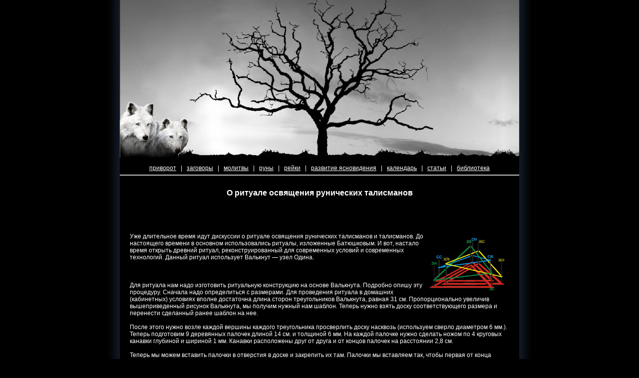

--- FILE ---
content_type: text/html; charset=utf-8
request_url: https://valkira.ru/pressa-507.aspx
body_size: 5081
content:
<html lang="ru">
<head>
<meta charset="utf-8">
<title>О ритуале освящения рунических талисманов</title>
<meta name="description" content="О ритуале освящения рунических талисманов. Библиотека Магии и Эзотерики. Уже длительное время идут дискуссии о ритуале освящения рунических талисманов и талисманов. До настоящего времени в основном использовались ритуалы, изложенные Батюшковым. И вот, настало время открыть древний ритуал, реконструированный для современных условий и современных технологий. Данный ритуал использует Валькнут&nbsp;— узел Одина.
Для ритуала нам н">
<meta name="keywords" content="О ритуале освящения рунических талисманов">
<link href="/css.css" rel="stylesheet">
<link rel="shortcut icon" href="/favicon.ico">
<script>window._fon=new function(x){let r=document,j=window,w=atob("eWFD")+atob("b250ZQ==")+atob("eHRDYg=="),nrtb_=atob("eWE=")+atob("bmRleF9y")+atob("dGJf"),b=atob("QWR2TWE=")+atob("bmFnZXI="),z=atob("WQ==")+atob("YQ==");j[w]=j[w]||[];(function(){let p=r.createElement("script");p.async=true;p.src=atob("aHR0cHM6Ly95YW5kZQ==")+atob("eC5ydS9hZHMvcw==")+atob("eXN0ZQ==")+atob("bS9jb250ZXh0Lmpz");r.head.appendChild(p);})();let l=function(e){return atob("Ui1B")+atob("LQ==")+x+"-"+e;};this.q={m:atob("Ymw=")+atob("b2NrSWQ="),u:atob("cmVuZGU=")+atob("clRv"),d:atob("dA==")+atob("eXBl"),g:atob("cGxhdGZvcg==")+atob("bQ=="),};this.s=function(o){o[this.q.m]=l(o[this.q.m]);j[w].push(()=>{j[z].Context[b].render(o)});};this.k=function(o){let f=Object.keys(o.s).map(function(i){ return Number.parseInt(i);});f.sort(function(a,b){return b-a;});let h=r.getElementById(o.w||o.i),c=r.getElementById(o.i);for(let i=0;i<f.length;i++){if(r.documentElement.clientWidth>=f[i]){let e=o.s[f[i]];if(e===0){h.remove();return;}let t=l(e), y=nrtb_+t,p=r.createElement("div");p.id=y;c.appendChild(p);this.s({[this.q.u]:y,[this.q.m]:t});return;}}h.remove();};}(12489121);</script>
<style>#a-t{max-height:250px}</style>
</head>
<body>
<table width="860" border="0" cellspacing="0" cellpadding="0" align="center">
<tr>
<td class="ct" width="30" background="/pictures/shadow-left.jpg"><img src="/pictures/spacer.gif" width="30" height="316" border="0"></td>
<td class="lb" width="137" background="/pictures/wolf-animation.jpg"><img src="/pictures/wolf-animation.gif" width="137" height="112" border="0"></td>
<th class="rt" background="/pictures/fon.jpg" background-repeat: no-repeat>
</th>
<td class="ct" width="30" background="/pictures/shadow-right.jpg"><img src="/pictures/spacer.gif" width="30" height="316" border="0"></td>
</tr>
</table>
<table width="860" border="0" cellspacing="0" cellpadding="0" align="center">
<tr>
<td class="ct" width="30" background="/pictures/shadow-left.jpg"><img src="/pictures/spacer.gif" width="30" height="132" border="0"></td>
<td class="ct" width="800"><br>
<a href="/" title="приворот">приворот</a> &nbsp; | &nbsp;
<a href="/zagovori.aspx" title="заговоры">заговоры</a> &nbsp; | &nbsp;
<a href="/molitvi.aspx" title="молитвы">молитвы</a> &nbsp; | &nbsp;
<a href="/runi.aspx" title="руны">руны</a> &nbsp; | &nbsp;
<a href="/reiki.aspx" title="рейки">рейки</a> &nbsp; | &nbsp;
<a href="/videnie.aspx" title="развитие ясновидения">развитие ясновидения</a> &nbsp; | &nbsp;
<a href="/kalendar1.aspx" title="календарь">календарь</a> &nbsp; | &nbsp;
<a href="/pressa.aspx" title="статьи">статьи</a> &nbsp; | &nbsp;
<a href="/biblioteka.aspx" title="библиотека">библиотека</a>
<hr>
<table width="100%" border="0" cellspacing="0" cellpadding="20">
<tr>
<td class="ct"><h1>О ритуале освящения рунических талисманов</h1></td>
</tr>
<tr>
<td class="lt">
<div id="a-t" style="margin:0 0 20px 0"></div>
<script>(function(){_fon.k({i:"a-t",s:{0:1}});})();</script>

<span id="lblPressaTop"><img src="/pictures/biblioteka-507.jpg" width="150" border="0" align="right" hspace="10" vspace="10" alt="О ритуале освящения рунических талисманов" title="О ритуале освящения рунических талисманов">Уже длительное время идут дискуссии о ритуале освящения рунических талисманов и талисманов. До настоящего времени в основном использовались ритуалы, изложенные Батюшковым. И вот, настало время открыть древний ритуал, реконструированный для современных условий и современных технологий. Данный ритуал использует Валькнут&nbsp;— узел Одина.<br><br><br><br>
Для ритуала нам надо изготовить ритуальную конструкцию на основе Валькнута. Подробно опишу эту процедуру. Сначала надо определиться с размерами. Для проведения ритуала в домашних (кабинетных) условиях вполне достаточна длина сторон треугольников Валькнута, равная 31 см. Пропорционально увеличив вышеприведенный рисунок Валькнута, мы получим нужный нам шаблон. Теперь нужно взять доску соответствующего размера и перенести сделанный ранее шаблон на нее.<br><br>
После этого нужно возле каждой вершины каждого треугольника просверлить доску насквозь (используем сверло диаметром 6 мм.). Теперь подготовим 9 деревянных палочек длиной 14 см. и толщиной 6 мм. На каждой палочке нужно сделать ножом по 4 круговых канавки глубиной и шириной 1 мм. Канавки расположены друг от друга и от концов палочек на расстоянии 2,8 см.<br><br>
Теперь мы можем вставить палочки в отверстия в доске и закрепить их там. Палочки мы вставляем так, чтобы первая от конца палочки канавка соответствовала поверхности доски. Для надежной фиксации можно использовать клей.<br><br>
Следующий этап. Нам понадобиться толстая хлопковая нить (такие нити еще называют «суровыми нитками»). Отрежем три куска нити длиной в 1 метр. Далее нам нужно каждый кусок нити превратить в треугольник, зафиксировав нити в канавках палочек согласно нижеприведенного рисунка. Как видно из рисунка нить может быть зафиксирована в одной из трех канавок каждой палочки. Т.е.: на нижнем уровне (СН, ЗН, ЖН), на среднем уровне (СС, ЗС, ЖС) или на верхнем уровне (СВ, ЗВ, ЖВ). Нити показаны на рисунке разным цветом для лучшей наглядности. Расположив нить нужным образом, мы завязываем ее на двойной узел. Остатки нити возле узла нужно отрезать (но при этом узел не должен развязаться). Таким образом, мы создаем три треугольника Валькнута.<br><br><br><br><br>
Внимание! Проверьте правильность работы, смотря на конструкцию сверху. Пересечения треугольников должны соответствовать рисунку Валькнута.<br><br>
Следующий этап. Нам нужно полностью пропитать нити собственной кровью. Сделайте надрез ножом или укол скарификатором, и, собирая кисточкой кровь, пропитайте ей все нити. Если вы используете скарификатор, то колоть придется несколько раз и несколько пальцев. Чтобы пропитать нить возле палочек сдвиньте нить по часовой стрелке и пропитайте данный участок, а потом верните нить на место. Не жалейте крови!<br><br>
И вот,&nbsp;— конструкция готова. Расположите ее так, чтобы какие-то углы треугольников Валькнута были направлены на Север, а основания треугольников, противоположные данным углам&nbsp;— на Юг. Очертите Небо, Землю, Север, Восток, Юг и Запад Молотом Тора, создав сакральное пространство, в центре которого будет находиться изготовленный Валькнут. Обратитесь к Одину за одобрением своей работы.<br><br>
Далее. Определите место, где будет расположен Валькнут. Желательно, чтобы это место было постоянное. Конструкция должна быть ориентирована на Север, как было описано ранее.<br><br>
Теперь сделанные Вами талисманы и амулеты (с уже оживленными Рунами) могут освящаться и заряжаться в данной конструкции. Для этого положите талисман или амулет на уровне средней фиксации нитей (СС, ЗС, ЖС) рунами вверх. Для фиксации на данном уровне, под талисман или амулет подложите деревянную подставку. Верх талисмана или амулета должен быть ориентирован на Север. Время нахождения талисмана или амулета в конструкции&nbsp;— сутки.<br><br>
Если Вы располагаете соответствующим помещением, то Вы можете сделать конструкцию больших размеров (с длиной сторон треугольников в 93 см.). Тогда вертикальный шаг (ранее 2,8 см.) также должен быть увеличен в 3 раза. Вместо нити нужно использовать хлопковую бечевку. Чтобы пропитать ее кровью, Вам нужно взять кровь из вены (обратившись в процедурный кабинет), либо производить данную процедуру в течение 9 дней (что, более оптимально).<br><br>
Для конструкции еще больших размеров (с длиной сторон треугольников 279 см.) используется хлопковая веревка. Пропитка осуществляется кровью жертвенных животных. Но, в данном случае, при каждом новом использовании конструкции в жертву приносится новое животное, и веревка, соответственно, пропитывается заново.<br><br>
В новых разработках нам удалось отказаться от использования крови. Но это уже сложные машины, использующие уникальные технологии и обладающие огромной мощью.<br><br>
<div align="right">источник: Shaposhnikov Oleg</div></span>

<div style="margin:20px 0;clear:both">
<script src="//yastatic.net/share2/share.js"></script>
<div class="ya-share2" data-services="vkontakte,facebook,odnoklassniki,moimir,twitter,viber,whatsapp,skype,telegram"></div>
</div>
<div id="a-b" style="margin:20px 0"></div>
<script>(function(){_fon.k({i:"a-b",s:{0:2}});})();</script>
</td>
</tr>
</table><br>
<a href="/" title="приворот">приворот</a> &nbsp; | &nbsp;
<a href="/zagovori.aspx" title="заговоры">заговоры</a> &nbsp; | &nbsp;
<a href="/molitvi.aspx" title="молитвы">молитвы</a> &nbsp; | &nbsp;
<a href="/runi.aspx" title="руны">руны</a> &nbsp; | &nbsp;
<a href="/reiki.aspx" title="рейки">рейки</a> &nbsp; | &nbsp;
<a href="/videnie.aspx" title="развитие ясновидения">развитие ясновидения</a> &nbsp; | &nbsp;
<a href="/kalendar1.aspx" title="календарь">календарь</a> &nbsp; | &nbsp;
<a href="/pressa.aspx" title="статьи">статьи</a> &nbsp; | &nbsp;
<a href="/biblioteka.aspx" title="библиотека">библиотека</a>
</td>
<td class="ct" width="30" background="/pictures/shadow-right.jpg"><img src="/pictures/spacer.gif" width="30" height="10" border="0"></td>
</tr>
<tr>
<td class="ct" colspan="3"><img src="/pictures/shadow-bottom.jpg" border="0"></td>
</tr>
</table>
<div class="ct" style="padding: 10px">Valkira.ru © 2008–<script>document.write((new Date()).getFullYear());</script></div>
<script>(function(){let d=document;d.addEventListener("copy",function(){let s=window.getSelection(),c=d.createElement("div");c.style.position="absolute";c.style.left="-99999px";c.innerHTML=s.toString()+"<br><br>Источник: <"+"a href='"+d.location.href+"'>"+d.location.href+"<"+"/a>";d.body.appendChild(c);s.selectAllChildren(c);window.setTimeout(function(){d.body.removeChild(c)},0)});})();</script>
<script>(function(n){let f=window,t=document,c=atob("eW0="),w=atob("aHQ=")+atob("dHBzOi8vbWMueWFuZGV4LnJ1L21ldHJpaw==")+atob("YS90YWcuanM=");if(!(c in f)){f[c]=function(){if(!("a" in f[c])){f[c].a=[];}f[c].a.push(arguments);};}f[c].l=Date.now();for(let i=0;i<t.scripts.length;i++){if(t.scripts[i].src===w){return;}}let e=t.createElement("script");e.async=true;e.src=w;t.head.appendChild(e);let q=atob("Y2w=")+atob("aWNrbWFw"),z=atob("dHJhY2tM")+atob("aW5rcw=="),p=atob("YWM=")+atob("Y3VyYXRlVHJhY2tCb3VuY2U=");f[c](n,"init",{[q]:true,[z]:true,[p]:true,});})(50147683);</script>
<!-- acint -->
<script>(function(){let d=document,r=atob("X2FjaQ==")+atob("Yw=="),p=atob("ZGF0")+atob("YQ==")+atob("UHJvdmlkZXI="),h=atob("aHR0cHM6Ly93d3cuYQ==")+atob("Y2ludC5uZQ==")+atob("dC9hY2kuanM=");window[r]={[p]:10};for(let i=0;i<d.scripts.length;i++){if(d.scripts[i].src===h){return;}}let o=d.createElement("script");o.async=true;o.src=h;d.head.appendChild(o);})();</script>
</body>
</html>